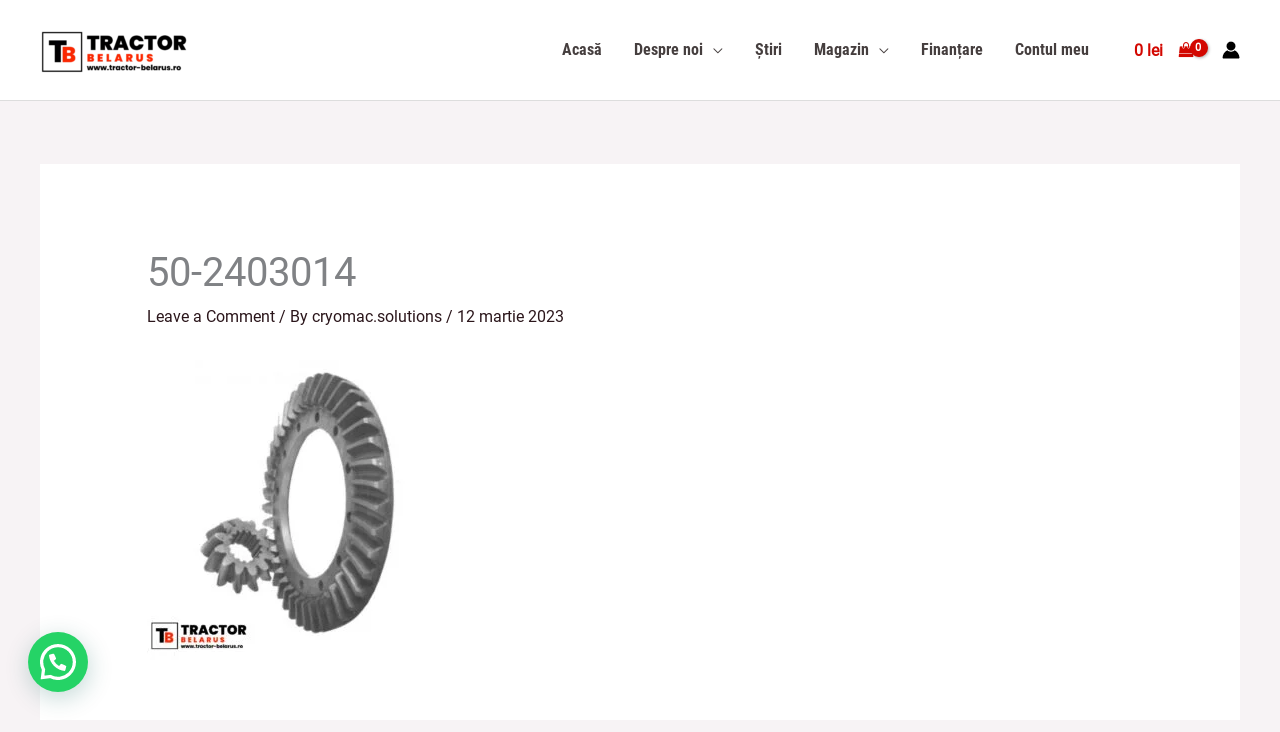

--- FILE ---
content_type: text/css
request_url: https://tractor-belarus.ro/wp-content/themes/astra-child/style.css?ver=1.0.0
body_size: 781
content:
/**
Theme Name: Astra Child
Author: Brainstorm Force
Author URI: http://wpastra.com/about/
Description: Astra is the fastest, fully customizable & beautiful theme suitable for blogs, personal portfolios and business websites. It is very lightweight (less than 50KB on frontend) and offers unparalleled speed. Built with SEO in mind, Astra comes with schema.org code integrated so search engines will love your site. Astra offers plenty of sidebar options and widget areas giving you a full control for customizations. Furthermore, we have included special features and templates so feel free to choose any of your favorite page builder plugin to create pages flexibly. Some of the other features: # WooCommerce Ready # Responsive # Compatible with major plugins # Translation Ready # Extendible with premium addons # Regularly updated # Designed, Developed, Maintained & Supported by Brainstorm Force. Looking for a perfect base theme? Look no further. Astra is fast, fully customizable and beautiful theme!
Version: 1.0.0
License: GNU General Public License v2 or later
License URI: http://www.gnu.org/licenses/gpl-2.0.html
Text Domain: astra-child
Template: astra
*/

/* Sticky header */

.main-header-bar {
    position: fixed;
    top: 0;
    width: 100%;
	
}

.site-content {
    padding-top: 100px;
}

@media (max-width: 800px) {
    .site-content {
        padding-top: 50px;
    }
	/*Stick the Off-Canvas Navigation Menu - Adjust Top Margin for your Layout*/
		.main-navigation {
				position: fixed;
				margin-top: 23px;
	}
}

*Adjust Content Padding for Mobile*/
@media (max-width: 650px) {
    .site-content {
        padding-top: 50px;
    }
	/*Stick the Off-Canvas Navigation Menu - Adjust Top Margin for your Layout*/
		.main-navigation {
				position: fixed;
				margin-top: 60px;
	}
}

/* sidebar order magazin */ 

@media (max-width: 921px){
	
	.ast-separate-container.ast-two-container #secondary{
		
		order: 1!important;
		padding-bottom: 0px;
	}
}

.cky-revisit-bottom-left{
	
	display:none;
}

@media (max-width: 650px){
.woocommerce ul.products li.product .price ins{
	
	margin-left:15px;
}
}

.woocommerce ul.products li.product .price ins{
	
	margin-left:15px;
}
.elementor-1082 .elementor-element.elementor-element-f0ff352 .eael-product-gallery .woocommerce ul.products li.product .eael-product-price  {
	
	min-height:40px;
	
}